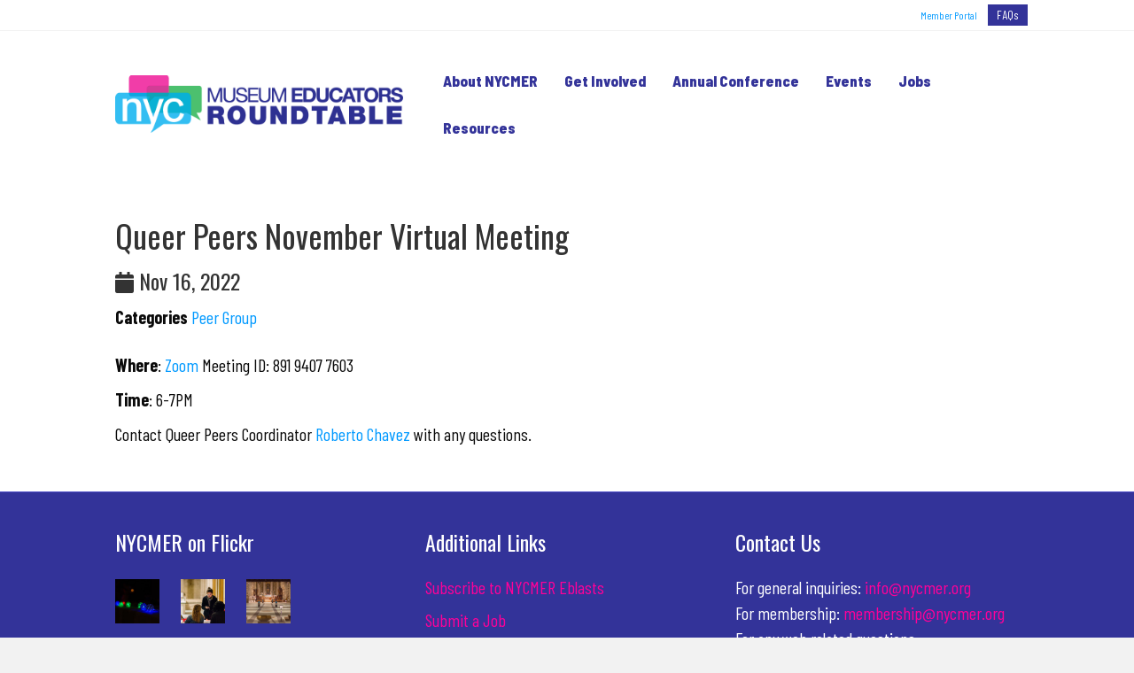

--- FILE ---
content_type: text/html; charset=UTF-8
request_url: https://nycmer.org/inspire_events/queer-peers-november-virtual-meeting/
body_size: 12111
content:
<!-- This page is cached by the Hummingbird Performance plugin v3.7.4 - https://wordpress.org/plugins/hummingbird-performance/. --><!DOCTYPE html>
<html lang="en-US">
<head>
<meta charset="UTF-8" />
<meta name='viewport' content='width=device-width, initial-scale=1.0' />
<meta http-equiv='X-UA-Compatible' content='IE=edge' />
<script>
var gform;gform||(document.addEventListener("gform_main_scripts_loaded",function(){gform.scriptsLoaded=!0}),window.addEventListener("DOMContentLoaded",function(){gform.domLoaded=!0}),gform={domLoaded:!1,scriptsLoaded:!1,initializeOnLoaded:function(o){gform.domLoaded&&gform.scriptsLoaded?o():!gform.domLoaded&&gform.scriptsLoaded?window.addEventListener("DOMContentLoaded",o):document.addEventListener("gform_main_scripts_loaded",o)},hooks:{action:{},filter:{}},addAction:function(o,n,r,t){gform.addHook("action",o,n,r,t)},addFilter:function(o,n,r,t){gform.addHook("filter",o,n,r,t)},doAction:function(o){gform.doHook("action",o,arguments)},applyFilters:function(o){return gform.doHook("filter",o,arguments)},removeAction:function(o,n){gform.removeHook("action",o,n)},removeFilter:function(o,n,r){gform.removeHook("filter",o,n,r)},addHook:function(o,n,r,t,i){null==gform.hooks[o][n]&&(gform.hooks[o][n]=[]);var e=gform.hooks[o][n];null==i&&(i=n+"_"+e.length),gform.hooks[o][n].push({tag:i,callable:r,priority:t=null==t?10:t})},doHook:function(n,o,r){var t;if(r=Array.prototype.slice.call(r,1),null!=gform.hooks[n][o]&&((o=gform.hooks[n][o]).sort(function(o,n){return o.priority-n.priority}),o.forEach(function(o){"function"!=typeof(t=o.callable)&&(t=window[t]),"action"==n?t.apply(null,r):r[0]=t.apply(null,r)})),"filter"==n)return r[0]},removeHook:function(o,n,t,i){var r;null!=gform.hooks[o][n]&&(r=(r=gform.hooks[o][n]).filter(function(o,n,r){return!!(null!=i&&i!=o.tag||null!=t&&t!=o.priority)}),gform.hooks[o][n]=r)}});
</script>

<link rel="profile" href="https://gmpg.org/xfn/11" />
<meta name='robots' content='index, follow, max-image-preview:large, max-snippet:-1, max-video-preview:-1' />

	<!-- This site is optimized with the Yoast SEO plugin v20.11 - https://yoast.com/wordpress/plugins/seo/ -->
	<title>Queer Peers November Virtual Meeting - New York City Museum Educators Roundtable</title>
	<link rel="canonical" href="https://nycmer.org/inspire_events/queer-peers-november-virtual-meeting/" />
	<meta property="og:locale" content="en_US" />
	<meta property="og:type" content="article" />
	<meta property="og:title" content="Queer Peers November Virtual Meeting - New York City Museum Educators Roundtable" />
	<meta property="og:description" content="Where: Zoom Meeting ID: 891 9407 7603 Time: 6-7PM Contact Queer Peers Coordinator Roberto Chavez with any questions." />
	<meta property="og:url" content="https://nycmer.org/inspire_events/queer-peers-november-virtual-meeting/" />
	<meta property="og:site_name" content="New York City Museum Educators Roundtable" />
	<meta property="article:modified_time" content="2022-11-11T21:29:52+00:00" />
	<meta name="twitter:card" content="summary_large_image" />
	<meta name="twitter:label1" content="Est. reading time" />
	<meta name="twitter:data1" content="1 minute" />
	<script type="application/ld+json" class="yoast-schema-graph">{"@context":"https://schema.org","@graph":[{"@type":"WebPage","@id":"https://nycmer.org/inspire_events/queer-peers-november-virtual-meeting/","url":"https://nycmer.org/inspire_events/queer-peers-november-virtual-meeting/","name":"Queer Peers November Virtual Meeting - New York City Museum Educators Roundtable","isPartOf":{"@id":"https://nycmer.org/#website"},"datePublished":"2022-11-11T21:29:26+00:00","dateModified":"2022-11-11T21:29:52+00:00","breadcrumb":{"@id":"https://nycmer.org/inspire_events/queer-peers-november-virtual-meeting/#breadcrumb"},"inLanguage":"en-US","potentialAction":[{"@type":"ReadAction","target":["https://nycmer.org/inspire_events/queer-peers-november-virtual-meeting/"]}]},{"@type":"BreadcrumbList","@id":"https://nycmer.org/inspire_events/queer-peers-november-virtual-meeting/#breadcrumb","itemListElement":[{"@type":"ListItem","position":1,"name":"Home","item":"https://nycmer.org/"},{"@type":"ListItem","position":2,"name":"Events","item":"https://nycmer.org/inspire_events/"},{"@type":"ListItem","position":3,"name":"Queer Peers November Virtual Meeting"}]},{"@type":"WebSite","@id":"https://nycmer.org/#website","url":"https://nycmer.org/","name":"New York City Museum Educators Roundtable","description":"Just another WordPress site","potentialAction":[{"@type":"SearchAction","target":{"@type":"EntryPoint","urlTemplate":"https://nycmer.org/?s={search_term_string}"},"query-input":"required name=search_term_string"}],"inLanguage":"en-US"}]}</script>
	<!-- / Yoast SEO plugin. -->


<link rel='dns-prefetch' href='//fonts.googleapis.com' />
<link href='https://fonts.gstatic.com' crossorigin rel='preconnect' />
<link rel="alternate" type="application/rss+xml" title="New York City Museum Educators Roundtable &raquo; Feed" href="https://nycmer.org/feed/" />
<link rel="alternate" type="application/rss+xml" title="New York City Museum Educators Roundtable &raquo; Comments Feed" href="https://nycmer.org/comments/feed/" />
<script>
window._wpemojiSettings = {"baseUrl":"https:\/\/s.w.org\/images\/core\/emoji\/15.0.3\/72x72\/","ext":".png","svgUrl":"https:\/\/s.w.org\/images\/core\/emoji\/15.0.3\/svg\/","svgExt":".svg","source":{"concatemoji":"https:\/\/nycmer.org\/wp-includes\/js\/wp-emoji-release.min.js?ver=6.5.7"}};
/*! This file is auto-generated */
!function(i,n){var o,s,e;function c(e){try{var t={supportTests:e,timestamp:(new Date).valueOf()};sessionStorage.setItem(o,JSON.stringify(t))}catch(e){}}function p(e,t,n){e.clearRect(0,0,e.canvas.width,e.canvas.height),e.fillText(t,0,0);var t=new Uint32Array(e.getImageData(0,0,e.canvas.width,e.canvas.height).data),r=(e.clearRect(0,0,e.canvas.width,e.canvas.height),e.fillText(n,0,0),new Uint32Array(e.getImageData(0,0,e.canvas.width,e.canvas.height).data));return t.every(function(e,t){return e===r[t]})}function u(e,t,n){switch(t){case"flag":return n(e,"\ud83c\udff3\ufe0f\u200d\u26a7\ufe0f","\ud83c\udff3\ufe0f\u200b\u26a7\ufe0f")?!1:!n(e,"\ud83c\uddfa\ud83c\uddf3","\ud83c\uddfa\u200b\ud83c\uddf3")&&!n(e,"\ud83c\udff4\udb40\udc67\udb40\udc62\udb40\udc65\udb40\udc6e\udb40\udc67\udb40\udc7f","\ud83c\udff4\u200b\udb40\udc67\u200b\udb40\udc62\u200b\udb40\udc65\u200b\udb40\udc6e\u200b\udb40\udc67\u200b\udb40\udc7f");case"emoji":return!n(e,"\ud83d\udc26\u200d\u2b1b","\ud83d\udc26\u200b\u2b1b")}return!1}function f(e,t,n){var r="undefined"!=typeof WorkerGlobalScope&&self instanceof WorkerGlobalScope?new OffscreenCanvas(300,150):i.createElement("canvas"),a=r.getContext("2d",{willReadFrequently:!0}),o=(a.textBaseline="top",a.font="600 32px Arial",{});return e.forEach(function(e){o[e]=t(a,e,n)}),o}function t(e){var t=i.createElement("script");t.src=e,t.defer=!0,i.head.appendChild(t)}"undefined"!=typeof Promise&&(o="wpEmojiSettingsSupports",s=["flag","emoji"],n.supports={everything:!0,everythingExceptFlag:!0},e=new Promise(function(e){i.addEventListener("DOMContentLoaded",e,{once:!0})}),new Promise(function(t){var n=function(){try{var e=JSON.parse(sessionStorage.getItem(o));if("object"==typeof e&&"number"==typeof e.timestamp&&(new Date).valueOf()<e.timestamp+604800&&"object"==typeof e.supportTests)return e.supportTests}catch(e){}return null}();if(!n){if("undefined"!=typeof Worker&&"undefined"!=typeof OffscreenCanvas&&"undefined"!=typeof URL&&URL.createObjectURL&&"undefined"!=typeof Blob)try{var e="postMessage("+f.toString()+"("+[JSON.stringify(s),u.toString(),p.toString()].join(",")+"));",r=new Blob([e],{type:"text/javascript"}),a=new Worker(URL.createObjectURL(r),{name:"wpTestEmojiSupports"});return void(a.onmessage=function(e){c(n=e.data),a.terminate(),t(n)})}catch(e){}c(n=f(s,u,p))}t(n)}).then(function(e){for(var t in e)n.supports[t]=e[t],n.supports.everything=n.supports.everything&&n.supports[t],"flag"!==t&&(n.supports.everythingExceptFlag=n.supports.everythingExceptFlag&&n.supports[t]);n.supports.everythingExceptFlag=n.supports.everythingExceptFlag&&!n.supports.flag,n.DOMReady=!1,n.readyCallback=function(){n.DOMReady=!0}}).then(function(){return e}).then(function(){var e;n.supports.everything||(n.readyCallback(),(e=n.source||{}).concatemoji?t(e.concatemoji):e.wpemoji&&e.twemoji&&(t(e.twemoji),t(e.wpemoji)))}))}((window,document),window._wpemojiSettings);
</script>
<style id='wp-emoji-styles-inline-css'>

	img.wp-smiley, img.emoji {
		display: inline !important;
		border: none !important;
		box-shadow: none !important;
		height: 1em !important;
		width: 1em !important;
		margin: 0 0.07em !important;
		vertical-align: -0.1em !important;
		background: none !important;
		padding: 0 !important;
	}
</style>
<link rel='stylesheet' id='wp-block-library-css' href='https://nycmer.org/wp-includes/css/dist/block-library/style.min.css?ver=6.5.7' media='all' />
<style id='wp-block-library-theme-inline-css'>
.wp-block-audio figcaption{color:#555;font-size:13px;text-align:center}.is-dark-theme .wp-block-audio figcaption{color:#ffffffa6}.wp-block-audio{margin:0 0 1em}.wp-block-code{border:1px solid #ccc;border-radius:4px;font-family:Menlo,Consolas,monaco,monospace;padding:.8em 1em}.wp-block-embed figcaption{color:#555;font-size:13px;text-align:center}.is-dark-theme .wp-block-embed figcaption{color:#ffffffa6}.wp-block-embed{margin:0 0 1em}.blocks-gallery-caption{color:#555;font-size:13px;text-align:center}.is-dark-theme .blocks-gallery-caption{color:#ffffffa6}.wp-block-image figcaption{color:#555;font-size:13px;text-align:center}.is-dark-theme .wp-block-image figcaption{color:#ffffffa6}.wp-block-image{margin:0 0 1em}.wp-block-pullquote{border-bottom:4px solid;border-top:4px solid;color:currentColor;margin-bottom:1.75em}.wp-block-pullquote cite,.wp-block-pullquote footer,.wp-block-pullquote__citation{color:currentColor;font-size:.8125em;font-style:normal;text-transform:uppercase}.wp-block-quote{border-left:.25em solid;margin:0 0 1.75em;padding-left:1em}.wp-block-quote cite,.wp-block-quote footer{color:currentColor;font-size:.8125em;font-style:normal;position:relative}.wp-block-quote.has-text-align-right{border-left:none;border-right:.25em solid;padding-left:0;padding-right:1em}.wp-block-quote.has-text-align-center{border:none;padding-left:0}.wp-block-quote.is-large,.wp-block-quote.is-style-large,.wp-block-quote.is-style-plain{border:none}.wp-block-search .wp-block-search__label{font-weight:700}.wp-block-search__button{border:1px solid #ccc;padding:.375em .625em}:where(.wp-block-group.has-background){padding:1.25em 2.375em}.wp-block-separator.has-css-opacity{opacity:.4}.wp-block-separator{border:none;border-bottom:2px solid;margin-left:auto;margin-right:auto}.wp-block-separator.has-alpha-channel-opacity{opacity:1}.wp-block-separator:not(.is-style-wide):not(.is-style-dots){width:100px}.wp-block-separator.has-background:not(.is-style-dots){border-bottom:none;height:1px}.wp-block-separator.has-background:not(.is-style-wide):not(.is-style-dots){height:2px}.wp-block-table{margin:0 0 1em}.wp-block-table td,.wp-block-table th{word-break:normal}.wp-block-table figcaption{color:#555;font-size:13px;text-align:center}.is-dark-theme .wp-block-table figcaption{color:#ffffffa6}.wp-block-video figcaption{color:#555;font-size:13px;text-align:center}.is-dark-theme .wp-block-video figcaption{color:#ffffffa6}.wp-block-video{margin:0 0 1em}.wp-block-template-part.has-background{margin-bottom:0;margin-top:0;padding:1.25em 2.375em}
</style>
<style id='classic-theme-styles-inline-css'>
/*! This file is auto-generated */
.wp-block-button__link{color:#fff;background-color:#32373c;border-radius:9999px;box-shadow:none;text-decoration:none;padding:calc(.667em + 2px) calc(1.333em + 2px);font-size:1.125em}.wp-block-file__button{background:#32373c;color:#fff;text-decoration:none}
</style>
<style id='global-styles-inline-css'>
body{--wp--preset--color--black: #000000;--wp--preset--color--cyan-bluish-gray: #abb8c3;--wp--preset--color--white: #ffffff;--wp--preset--color--pale-pink: #f78da7;--wp--preset--color--vivid-red: #cf2e2e;--wp--preset--color--luminous-vivid-orange: #ff6900;--wp--preset--color--luminous-vivid-amber: #fcb900;--wp--preset--color--light-green-cyan: #7bdcb5;--wp--preset--color--vivid-green-cyan: #00d084;--wp--preset--color--pale-cyan-blue: #8ed1fc;--wp--preset--color--vivid-cyan-blue: #0693e3;--wp--preset--color--vivid-purple: #9b51e0;--wp--preset--color--fl-heading-text: #333333;--wp--preset--color--fl-body-bg: #f2f2f2;--wp--preset--color--fl-body-text: #0a0a0a;--wp--preset--color--fl-accent: #0099ff;--wp--preset--color--fl-accent-hover: #f3008d;--wp--preset--color--fl-topbar-bg: #ffffff;--wp--preset--color--fl-topbar-text: #000000;--wp--preset--color--fl-topbar-link: #0099ff;--wp--preset--color--fl-topbar-hover: #0099ff;--wp--preset--color--fl-header-bg: #ffffff;--wp--preset--color--fl-header-text: #000000;--wp--preset--color--fl-header-link: #333399;--wp--preset--color--fl-header-hover: #f3008d;--wp--preset--color--fl-nav-bg: #ffffff;--wp--preset--color--fl-nav-link: #333399;--wp--preset--color--fl-nav-hover: #428bca;--wp--preset--color--fl-content-bg: #ffffff;--wp--preset--color--fl-footer-widgets-bg: #333399;--wp--preset--color--fl-footer-widgets-text: #ffffff;--wp--preset--color--fl-footer-widgets-link: #ff0099;--wp--preset--color--fl-footer-widgets-hover: #0099ff;--wp--preset--color--fl-footer-bg: #333399;--wp--preset--color--fl-footer-text: #000000;--wp--preset--color--fl-footer-link: #f3008d;--wp--preset--color--fl-footer-hover: #ffffff;--wp--preset--gradient--vivid-cyan-blue-to-vivid-purple: linear-gradient(135deg,rgba(6,147,227,1) 0%,rgb(155,81,224) 100%);--wp--preset--gradient--light-green-cyan-to-vivid-green-cyan: linear-gradient(135deg,rgb(122,220,180) 0%,rgb(0,208,130) 100%);--wp--preset--gradient--luminous-vivid-amber-to-luminous-vivid-orange: linear-gradient(135deg,rgba(252,185,0,1) 0%,rgba(255,105,0,1) 100%);--wp--preset--gradient--luminous-vivid-orange-to-vivid-red: linear-gradient(135deg,rgba(255,105,0,1) 0%,rgb(207,46,46) 100%);--wp--preset--gradient--very-light-gray-to-cyan-bluish-gray: linear-gradient(135deg,rgb(238,238,238) 0%,rgb(169,184,195) 100%);--wp--preset--gradient--cool-to-warm-spectrum: linear-gradient(135deg,rgb(74,234,220) 0%,rgb(151,120,209) 20%,rgb(207,42,186) 40%,rgb(238,44,130) 60%,rgb(251,105,98) 80%,rgb(254,248,76) 100%);--wp--preset--gradient--blush-light-purple: linear-gradient(135deg,rgb(255,206,236) 0%,rgb(152,150,240) 100%);--wp--preset--gradient--blush-bordeaux: linear-gradient(135deg,rgb(254,205,165) 0%,rgb(254,45,45) 50%,rgb(107,0,62) 100%);--wp--preset--gradient--luminous-dusk: linear-gradient(135deg,rgb(255,203,112) 0%,rgb(199,81,192) 50%,rgb(65,88,208) 100%);--wp--preset--gradient--pale-ocean: linear-gradient(135deg,rgb(255,245,203) 0%,rgb(182,227,212) 50%,rgb(51,167,181) 100%);--wp--preset--gradient--electric-grass: linear-gradient(135deg,rgb(202,248,128) 0%,rgb(113,206,126) 100%);--wp--preset--gradient--midnight: linear-gradient(135deg,rgb(2,3,129) 0%,rgb(40,116,252) 100%);--wp--preset--font-size--small: 13px;--wp--preset--font-size--medium: 20px;--wp--preset--font-size--large: 36px;--wp--preset--font-size--x-large: 42px;--wp--preset--spacing--20: 0.44rem;--wp--preset--spacing--30: 0.67rem;--wp--preset--spacing--40: 1rem;--wp--preset--spacing--50: 1.5rem;--wp--preset--spacing--60: 2.25rem;--wp--preset--spacing--70: 3.38rem;--wp--preset--spacing--80: 5.06rem;--wp--preset--shadow--natural: 6px 6px 9px rgba(0, 0, 0, 0.2);--wp--preset--shadow--deep: 12px 12px 50px rgba(0, 0, 0, 0.4);--wp--preset--shadow--sharp: 6px 6px 0px rgba(0, 0, 0, 0.2);--wp--preset--shadow--outlined: 6px 6px 0px -3px rgba(255, 255, 255, 1), 6px 6px rgba(0, 0, 0, 1);--wp--preset--shadow--crisp: 6px 6px 0px rgba(0, 0, 0, 1);}:where(.is-layout-flex){gap: 0.5em;}:where(.is-layout-grid){gap: 0.5em;}body .is-layout-flex{display: flex;}body .is-layout-flex{flex-wrap: wrap;align-items: center;}body .is-layout-flex > *{margin: 0;}body .is-layout-grid{display: grid;}body .is-layout-grid > *{margin: 0;}:where(.wp-block-columns.is-layout-flex){gap: 2em;}:where(.wp-block-columns.is-layout-grid){gap: 2em;}:where(.wp-block-post-template.is-layout-flex){gap: 1.25em;}:where(.wp-block-post-template.is-layout-grid){gap: 1.25em;}.has-black-color{color: var(--wp--preset--color--black) !important;}.has-cyan-bluish-gray-color{color: var(--wp--preset--color--cyan-bluish-gray) !important;}.has-white-color{color: var(--wp--preset--color--white) !important;}.has-pale-pink-color{color: var(--wp--preset--color--pale-pink) !important;}.has-vivid-red-color{color: var(--wp--preset--color--vivid-red) !important;}.has-luminous-vivid-orange-color{color: var(--wp--preset--color--luminous-vivid-orange) !important;}.has-luminous-vivid-amber-color{color: var(--wp--preset--color--luminous-vivid-amber) !important;}.has-light-green-cyan-color{color: var(--wp--preset--color--light-green-cyan) !important;}.has-vivid-green-cyan-color{color: var(--wp--preset--color--vivid-green-cyan) !important;}.has-pale-cyan-blue-color{color: var(--wp--preset--color--pale-cyan-blue) !important;}.has-vivid-cyan-blue-color{color: var(--wp--preset--color--vivid-cyan-blue) !important;}.has-vivid-purple-color{color: var(--wp--preset--color--vivid-purple) !important;}.has-black-background-color{background-color: var(--wp--preset--color--black) !important;}.has-cyan-bluish-gray-background-color{background-color: var(--wp--preset--color--cyan-bluish-gray) !important;}.has-white-background-color{background-color: var(--wp--preset--color--white) !important;}.has-pale-pink-background-color{background-color: var(--wp--preset--color--pale-pink) !important;}.has-vivid-red-background-color{background-color: var(--wp--preset--color--vivid-red) !important;}.has-luminous-vivid-orange-background-color{background-color: var(--wp--preset--color--luminous-vivid-orange) !important;}.has-luminous-vivid-amber-background-color{background-color: var(--wp--preset--color--luminous-vivid-amber) !important;}.has-light-green-cyan-background-color{background-color: var(--wp--preset--color--light-green-cyan) !important;}.has-vivid-green-cyan-background-color{background-color: var(--wp--preset--color--vivid-green-cyan) !important;}.has-pale-cyan-blue-background-color{background-color: var(--wp--preset--color--pale-cyan-blue) !important;}.has-vivid-cyan-blue-background-color{background-color: var(--wp--preset--color--vivid-cyan-blue) !important;}.has-vivid-purple-background-color{background-color: var(--wp--preset--color--vivid-purple) !important;}.has-black-border-color{border-color: var(--wp--preset--color--black) !important;}.has-cyan-bluish-gray-border-color{border-color: var(--wp--preset--color--cyan-bluish-gray) !important;}.has-white-border-color{border-color: var(--wp--preset--color--white) !important;}.has-pale-pink-border-color{border-color: var(--wp--preset--color--pale-pink) !important;}.has-vivid-red-border-color{border-color: var(--wp--preset--color--vivid-red) !important;}.has-luminous-vivid-orange-border-color{border-color: var(--wp--preset--color--luminous-vivid-orange) !important;}.has-luminous-vivid-amber-border-color{border-color: var(--wp--preset--color--luminous-vivid-amber) !important;}.has-light-green-cyan-border-color{border-color: var(--wp--preset--color--light-green-cyan) !important;}.has-vivid-green-cyan-border-color{border-color: var(--wp--preset--color--vivid-green-cyan) !important;}.has-pale-cyan-blue-border-color{border-color: var(--wp--preset--color--pale-cyan-blue) !important;}.has-vivid-cyan-blue-border-color{border-color: var(--wp--preset--color--vivid-cyan-blue) !important;}.has-vivid-purple-border-color{border-color: var(--wp--preset--color--vivid-purple) !important;}.has-vivid-cyan-blue-to-vivid-purple-gradient-background{background: var(--wp--preset--gradient--vivid-cyan-blue-to-vivid-purple) !important;}.has-light-green-cyan-to-vivid-green-cyan-gradient-background{background: var(--wp--preset--gradient--light-green-cyan-to-vivid-green-cyan) !important;}.has-luminous-vivid-amber-to-luminous-vivid-orange-gradient-background{background: var(--wp--preset--gradient--luminous-vivid-amber-to-luminous-vivid-orange) !important;}.has-luminous-vivid-orange-to-vivid-red-gradient-background{background: var(--wp--preset--gradient--luminous-vivid-orange-to-vivid-red) !important;}.has-very-light-gray-to-cyan-bluish-gray-gradient-background{background: var(--wp--preset--gradient--very-light-gray-to-cyan-bluish-gray) !important;}.has-cool-to-warm-spectrum-gradient-background{background: var(--wp--preset--gradient--cool-to-warm-spectrum) !important;}.has-blush-light-purple-gradient-background{background: var(--wp--preset--gradient--blush-light-purple) !important;}.has-blush-bordeaux-gradient-background{background: var(--wp--preset--gradient--blush-bordeaux) !important;}.has-luminous-dusk-gradient-background{background: var(--wp--preset--gradient--luminous-dusk) !important;}.has-pale-ocean-gradient-background{background: var(--wp--preset--gradient--pale-ocean) !important;}.has-electric-grass-gradient-background{background: var(--wp--preset--gradient--electric-grass) !important;}.has-midnight-gradient-background{background: var(--wp--preset--gradient--midnight) !important;}.has-small-font-size{font-size: var(--wp--preset--font-size--small) !important;}.has-medium-font-size{font-size: var(--wp--preset--font-size--medium) !important;}.has-large-font-size{font-size: var(--wp--preset--font-size--large) !important;}.has-x-large-font-size{font-size: var(--wp--preset--font-size--x-large) !important;}
.wp-block-navigation a:where(:not(.wp-element-button)){color: inherit;}
:where(.wp-block-post-template.is-layout-flex){gap: 1.25em;}:where(.wp-block-post-template.is-layout-grid){gap: 1.25em;}
:where(.wp-block-columns.is-layout-flex){gap: 2em;}:where(.wp-block-columns.is-layout-grid){gap: 2em;}
.wp-block-pullquote{font-size: 1.5em;line-height: 1.6;}
</style>
<link rel='stylesheet' id='inspire-events-css' href='https://nycmer.org/wp-content/plugins/neon-inspire/inc/events/includes/css/main.css?ver=1.4.95' media='all' />
<link rel='stylesheet' id='inspire-events-tippy-light-border-css' href='https://nycmer.org/wp-content/plugins/neon-inspire/inc/events/includes/css/tippy/light-border.css?ver=1.4.95' media='all' />
<link rel='stylesheet' id='jquery-magnificpopup-css' href='https://nycmer.org/wp-content/plugins/bb-plugin/css/jquery.magnificpopup.min.css?ver=2.7.1' media='all' />
<link rel='stylesheet' id='base-css' href='https://nycmer.org/wp-content/themes/bb-theme/css/base.min.css?ver=1.7.15.3' media='all' />
<link rel='stylesheet' id='fl-automator-skin-css' href='https://nycmer.org/wp-content/uploads/bb-theme/skin-68d86d692e570.css?ver=1.7.15.3' media='all' />
<link rel='stylesheet' id='fl-builder-google-fonts-82858cc59c0d77560d3bac4c838a0c2a-css' href='//fonts.googleapis.com/css?family=Barlow+Condensed%3A300%2C400%2C700%7COswald%3A400%7CBarlow+Semi+Condensed%3A800%2C400&#038;ver=6.5.7' media='all' />
<script src="https://nycmer.org/wp-includes/js/jquery/jquery.min.js?ver=3.7.1" id="jquery-core-js"></script>
<script src="https://nycmer.org/wp-includes/js/jquery/jquery-migrate.min.js?ver=3.4.1" id="jquery-migrate-js"></script>
<script src="https://nycmer.org/wp-includes/js/jquery/ui/core.min.js?ver=1.13.2" id="jquery-ui-core-js"></script>
<script src="https://nycmer.org/wp-includes/js/jquery/ui/menu.min.js?ver=1.13.2" id="jquery-ui-menu-js"></script>
<script src="https://nycmer.org/wp-includes/js/jquery/ui/selectmenu.min.js?ver=1.13.2" id="jquery-ui-selectmenu-js"></script>
<script src="https://nycmer.org/wp-includes/js/jquery/ui/tooltip.min.js?ver=1.13.2" id="jquery-ui-tooltip-js"></script>
<script src="https://nycmer.org/wp-includes/js/dist/vendor/moment.min.js?ver=2.29.4" id="moment-js"></script>
<script id="moment-js-after">
moment.updateLocale( 'en_US', {"months":["January","February","March","April","May","June","July","August","September","October","November","December"],"monthsShort":["Jan","Feb","Mar","Apr","May","Jun","Jul","Aug","Sep","Oct","Nov","Dec"],"weekdays":["Sunday","Monday","Tuesday","Wednesday","Thursday","Friday","Saturday"],"weekdaysShort":["Sun","Mon","Tue","Wed","Thu","Fri","Sat"],"week":{"dow":1},"longDateFormat":{"LT":"g:i a","LTS":null,"L":null,"LL":"F j, Y","LLL":"F j, Y g:i a","LLLL":null}} );
</script>
<script id="inspire-events-js-extra">
var NIE = {"ajaxurl":"https:\/\/nycmer.org\/wp-admin\/admin-ajax.php?action=NIE_FullCalendar","firstDay":"1","nie_theme":"jquery-ui","nie_limit":"3","nie_limit_txt":"more ...","timeFormat":"h(:mm)A","defaultView":"month","weekends":"true","header":{"left":"prev,next today","center":"title","right":"month,basicWeek,basicDay"},"nie_qtips":"1","tippy_theme":"light-border","tippy_placement":"auto","tippy_loading":"Loading..."};
</script>
<script src="https://nycmer.org/wp-content/plugins/neon-inspire/inc/events/includes/js/main.js?ver=1.4.95" id="inspire-events-js"></script>
<script src="https://nycmer.org/wp-includes/js/imagesloaded.min.js?ver=6.5.7" id="imagesloaded-js"></script>
<link rel="https://api.w.org/" href="https://nycmer.org/wp-json/" /><link rel="alternate" type="application/json" href="https://nycmer.org/wp-json/wp/v2/inspire_events/4472" /><link rel="EditURI" type="application/rsd+xml" title="RSD" href="https://nycmer.org/xmlrpc.php?rsd" />
<meta name="generator" content="WordPress 6.5.7" />
<link rel='shortlink' href='https://nycmer.org/?p=4472' />
<link rel="alternate" type="application/json+oembed" href="https://nycmer.org/wp-json/oembed/1.0/embed?url=https%3A%2F%2Fnycmer.org%2Finspire_events%2Fqueer-peers-november-virtual-meeting%2F" />
<link rel="alternate" type="text/xml+oembed" href="https://nycmer.org/wp-json/oembed/1.0/embed?url=https%3A%2F%2Fnycmer.org%2Finspire_events%2Fqueer-peers-november-virtual-meeting%2F&#038;format=xml" />
<style>.recentcomments a{display:inline !important;padding:0 !important;margin:0 !important;}</style><link rel="icon" href="https://nycmer.org/wp-content/uploads/2019/04/cropped-NYCMER-logo_online_white_square-150x150.png" sizes="32x32" />
<link rel="icon" href="https://nycmer.org/wp-content/uploads/2019/04/cropped-NYCMER-logo_online_white_square-300x300.png" sizes="192x192" />
<link rel="apple-touch-icon" href="https://nycmer.org/wp-content/uploads/2019/04/cropped-NYCMER-logo_online_white_square-300x300.png" />
<meta name="msapplication-TileImage" content="https://nycmer.org/wp-content/uploads/2019/04/cropped-NYCMER-logo_online_white_square-300x300.png" />
		<style id="wp-custom-css">
			/*Member Page */


.account-management h2 {
  visibility: hidden;
	
}

.account-management h2:after{
	content:'Member Portal'; 
  visibility: visible;
  display: block;
  text-shadow: 0px 0px 10px #272838;
 position: relative;
	padding-top:200px;
	padding-bottom: 20px;
	color: white;
	border-bottom: solid #0099FF 2px;
	font-size: 50px;
  text-align: center;
  text-transform: uppercase;
	z-index: 1 !important;
}

.account-management  {
		background-image: url(https://nycmer.org/wp-content/uploads/2019/04/2018-nycmer-conference-35_42452167621_o.jpg);
	 background-repeat: no-repeat;
  background-size: cover;
    background-position: center;
	
}

.account-management .fl-row-fixed-width:after {
		position: absolute;
		content: "";
		top:0;
		right:0;
		height: 100%;
    width: 100%;
	  background-image: linear-gradient(180deg, rgba(0,0,0,0) 0%,  rgba(39,40,56,0.89) 100%);
	z-index: 10;
	}

.account-management p {
	position: relative;
	z-index: 100;
}

.account-management .fl-row-content-wrap{
	z-index: 100 !important;
	color: white;
}

.account-management .menu{
	text-align: center;
	z-index: 15 !important;
	display: flex;
	justify-content: center;
	padding-bottom:200px;
	position: relative;
	padding-left: 0;
}

.account-management .menu li{
	list-style: none !important;
	padding: 10px 10px;
	display: block;
	margin:5px;
	line-height: 1em;
	background-color: #0099FF;
	border-radius: 0px;
	transition: all .25s;
}


.account-management .menu li:hover{
	background-color: #FF0099;
	padding: 10px 10px;
}

.account-management .menu li a{
	color: #fff !important;
	text-decoration: none;
}


@media(max-width: 768px) {
	
	.account-management h2:after {
  padding-top: 0;
		padding-bottom: 20px;
}
	
.account-management {
		min-height:400px;
		background-image: url(https://nycmer.org/wp-content/uploads/2019/10/pad.jpg);
		
	}
	
	.account-management .fl-row-content-wrap:after {
		position: absolute;
		content: "";
		top:0;
		bottom:0;
		left:0;
		right:0;
		height: 100%;
    width: 100%;
	  background-image: linear-gradient(180deg, rgba(0,0,0,0) 0%,  rgba(39,40,56,0.89) 100%);
	}
	
.account-management h2{
	display: block;
		color: white;
		margin-bottom: 50px;
position: relative;
	z-index:1;
}
	
	.account-management .menu{
		display: block;
		position: relative;
		top:0;
		padding: 0;
		z-index: 1 !important;
	
		
	}
	
	.account-management .menu li{
		margin-bottom: 20px;
		width: 90px;
		
	}
	
}


@media(max-width: 398px) {
	
	.account-management .fl-row-content-wrap{
		min-height:550px;
		background-image: url(https://nycmer.org/wp-content/uploads/2019/10/mobile.jpg);
		
	}
	
	.account-management .fl-row-content-wrap:after {
		position: absolute;
		content: "";
		top:0;
		bottom:0;
		left:0;
		right:0;
		height: 100%;
    width: 100%;
	  background-image: linear-gradient(180deg, rgba(0,0,0,0) 0%, rgba(39,40,56,0.89) 100%);
	}
	
	.account-management h2{
	display: block;
		color: white;
		margin-bottom: 50px;
		position: relative;
		z-index:1;

}
	
	.account-management .menu{
		display: block ;
		position: relative;
		top:0;
		padding: 0;
		z-index: 1 !important;
	}
	
	.account-management .menu li{
		margin-bottom: 20px;
	}
	
}
	
	

/*Header*/

.fl-page-header-primary .fl-logo-img {
    max-height: 125px !important;
}

.fl-page-nav-right .fl-page-header-wrap {
	
    border-bottom: 0;
	}

.fl-page-bar {
	border-bottom: 0;
}

.member-btn a  {
	color: white !important;
	background-color: #0099FF;
	font-size: 14px;
}

.member-btn a:hover, .fl-page-bar .navbar-nav .menu-item-81 >a:focus {
	color: white !important;
	background-color: #FF0099 !important;
}

.member-btn .sub-menu a {
	background-color: transparent !important;
	color: #2E3192 !important;
}


.member-btn .sub-menu a:hover {

	color: #FF0099 !important;
}

.member-btn .sub-menu .logged-out{
	display: none;
}

.logged-in .member-btn .sub-menu .logged-out{
	display: block;
}


.faq-btn a  {
	color: white !important;
	background-color: #333399 ;
	font-size: 14px;
}

.faq-btn a:hover, .fl-page-bar .navbar-nav .menu-item-82 >a:focus     {
	color: white !important;
	background-color: #FF0099 !important;
	
}

@media (min-width: 992px){
	.fl-page-bar-row {
		padding-right: 0px;
	}
}

/* Become a Member */

.institutional {
	z-index: 1;
}


@media (min-width:992px) {
	.individual > .fl-col-content:hover , .student > .fl-col-content:hover {
    z-index: 5;
    box-shadow: 0px 0px 50px 0px rgba(51,51,153,0.6);
	transition: .65s;
}

.institutional > .fl-col-content:hover {
	box-shadow: 0px 0px 50px 0px rgba(51,51,153,0.65);
	transition: .65s;
}
}

.job-date {
	visibility: hidden;
}

/*Membership*/
.nmd-list-content {
	border-bottom: 5px solid #0099FF !important
}

.nmd-fields p:nth-child(1){
	font-size: 22px;
	font-weight: 700 ;
	color: #0099FF;
}

.nmd-list-item {
    padding: 10px !important;    
}

/* Events */

.nycmer-events .inspire-events-widget-date a, .other-events .inspire-events-widget-date a{
	color: #272838;
}

.nie-submit-form .form-group:nth-child(9){
	display:none;
}

.nycmer-events .inspire-events-widget-meta p:nth-child(2) {
	color: black !important
}

/* Jobs */

.jobpost-form .row .row .col-md-3{
	display: none;
}

/* Resources */

.resource a {
	border-bottom: solid 1px #000;
}

/* Member Spotlight */

.mem-spotlight .fl-post-grid-image img {
    height: 300px !important;
    width: 100% !important;
    object-fit: cover;
}
		</style>
		<script id="fl-theme-custom-js">jQuery( function($){
	var win = $( window ), 
		hashLink = window.location.hash, 
		offset = 50;
      
    var bbScroll = function(){
      if ( 'undefined' != typeof FLBuilderLayoutConfig ) {    
         if ( 'undefined' === typeof FLBuilderLayout ) {
             return;
         }
         FLBuilderLayoutConfig.anchorLinkAnimations.offset = offset;
      }
    };
    
    if ( 'undefined' !== typeof FLBuilderLayoutConfig ){
      if ( FLBuilderLayout._isMobile() && win.width() < 992 ) {
        offset = 0;
      } else {
        offset += 25;
        FLBuilderLayoutConfig.anchorLinkAnimations.duration = 500;
        FLBuilderLayoutConfig.anchorLinkAnimations.easing = 'swing';
        FLBuilderLayoutConfig.anchorLinkAnimations.offset = offset;
      }
    }

    if ( $( 'body.admin-bar' ).length > 0 ) {
        offset += 32;
    }
    
    if ( 'undefined' !== typeof FLBuilderLayout && hashLink.length ) {
        FLBuilderLayout._scrollToElement( $(hashLink) );
    } else {
      bbScroll();
    }

    win.on( 'resize', bbScroll );
} );</script>
<link rel="stylesheet" href="https://nycmer.org/wp-content/themes/bb-inspire/style.css" /></head>
<body class="inspire_events-template-default single single-inspire_events postid-4472 fl-framework-base fl-preset-default fl-full-width fl-shrink fl-scroll-to-top has-blocks" itemscope="itemscope" itemtype="https://schema.org/WebPage">
<a aria-label="Skip to content" class="fl-screen-reader-text" href="#fl-main-content">Skip to content</a><div class="fl-page">
	<div class="fl-page-bar">
	<div class="fl-page-bar-container container">
		<div class="fl-page-bar-row row">
			<div class="col-sm-6 col-md-6 text-left clearfix"><div class="fl-page-bar-text fl-page-bar-text-1"></div></div>			<div class="col-sm-6 col-md-6 text-right clearfix">		<nav class="top-bar-nav" aria-label="Top Bar Menu" itemscope="itemscope" itemtype="https://schema.org/SiteNavigationElement" role="navigation">
			<ul id="menu-top-menu" class="fl-page-bar-nav nav navbar-nav menu"><li id="menu-item-1516" class="menu-item menu-item-type-custom menu-item-object-custom menu-item-has-children menu-item-1516 nav-item"><a href="#" class="nav-link">Member Portal</a>
<ul class="sub-menu">
	<li id="menu-item-414" class="neoncrm-login menu-item menu-item-type-custom menu-item-object-custom menu-item-414 nav-item"><a href="https://nycmer.z2systems.com/np/oauth/auth?response_type=code&#038;client_id=yKQ_1VMwwSZraQDBehfjKnOlz-Rp9dJA9wZ-5h086ZqfshakpdOI1iQyM7_Kg4f_&#038;redirect_uri=https%3A%2F%2Fnycmer.org%2Fmy-account" class="nav-link">Member Log In</a></li>
</ul>
</li>
<li id="menu-item-415" class="faq-btn menu-item menu-item-type-custom menu-item-object-custom menu-item-415 nav-item"><a href="https://nycmer.org/faqs" class="nav-link">FAQs</a></li>
</ul></nav></div>		</div>
	</div>
</div><!-- .fl-page-bar -->
<header class="fl-page-header fl-page-header-primary fl-page-nav-right fl-page-nav-toggle-button fl-page-nav-toggle-visible-mobile" itemscope="itemscope" itemtype="https://schema.org/WPHeader"  role="banner">
	<div class="fl-page-header-wrap">
		<div class="fl-page-header-container container">
			<div class="fl-page-header-row row">
				<div class="col-sm-12 col-md-4 fl-page-header-logo-col">
					<div class="fl-page-header-logo" itemscope="itemscope" itemtype="https://schema.org/Organization">
						<a href="https://nycmer.org/" itemprop="url"><img class="fl-logo-img" loading="false" data-no-lazy="1"   itemscope itemtype="https://schema.org/ImageObject" src="https://nycmer.org/wp-content/uploads/2019/10/NYCMER-logo_online_white.png" data-retina="" title="" width="808" data-width="808" height="162" data-height="162" alt="New York City Museum Educators Roundtable" /><meta itemprop="name" content="New York City Museum Educators Roundtable" /></a>
											</div>
				</div>
				<div class="col-sm-12 col-md-8 fl-page-nav-col">
					<div class="fl-page-nav-wrap">
						<nav class="fl-page-nav fl-nav navbar navbar-default navbar-expand-md" aria-label="Header Menu" itemscope="itemscope" itemtype="https://schema.org/SiteNavigationElement" role="navigation">
							<button type="button" class="navbar-toggle navbar-toggler" data-toggle="collapse" data-target=".fl-page-nav-collapse">
								<span>Menu</span>
							</button>
							<div class="fl-page-nav-collapse collapse navbar-collapse">
								<ul id="menu-main-navigation" class="nav navbar-nav navbar-right menu fl-theme-menu"><li id="menu-item-405" class="menu-item menu-item-type-custom menu-item-object-custom menu-item-has-children menu-item-405 nav-item"><a href="https://nycmer.org/about-nycmer/" class="nav-link">About NYCMER</a><div class="fl-submenu-icon-wrap"><span class="fl-submenu-toggle-icon"></span></div>
<ul class="sub-menu">
	<li id="menu-item-679" class="menu-item menu-item-type-post_type menu-item-object-page menu-item-679 nav-item"><a href="https://nycmer.org/nycmer-board/" class="nav-link">NYCMER Board</a></li>
	<li id="menu-item-2412" class="menu-item menu-item-type-post_type menu-item-object-page menu-item-2412 nav-item"><a href="https://nycmer.org/board-committees/" class="nav-link">Board Committees</a></li>
	<li id="menu-item-1996" class="menu-item menu-item-type-post_type menu-item-object-page menu-item-1996 nav-item"><a href="https://nycmer.org/member-access-bylaws/" class="nav-link">Bylaws</a></li>
</ul>
</li>
<li id="menu-item-406" class="menu-item menu-item-type-custom menu-item-object-custom menu-item-has-children menu-item-406 nav-item"><a href="https://nycmer.org/get-involved/" class="nav-link">Get Involved</a><div class="fl-submenu-icon-wrap"><span class="fl-submenu-toggle-icon"></span></div>
<ul class="sub-menu">
	<li id="menu-item-783" class="menu-item menu-item-type-post_type menu-item-object-page menu-item-783 nav-item"><a href="https://nycmer.org/become-a-member/" class="nav-link">Become a Member</a></li>
	<li id="menu-item-5499" class="menu-item menu-item-type-post_type menu-item-object-page menu-item-5499 nav-item"><a href="https://nycmer.org/nycmer-strategic-plan/" class="nav-link">NYCMER Strategic Plan</a></li>
	<li id="menu-item-771" class="menu-item menu-item-type-post_type menu-item-object-page menu-item-771 nav-item"><a href="https://nycmer.org/run-for-the-board/" class="nav-link">Run for the Board</a></li>
	<li id="menu-item-772" class="menu-item menu-item-type-post_type menu-item-object-page menu-item-772 nav-item"><a href="https://nycmer.org/join-the-conference-committee/" class="nav-link">Join the Conference Committee</a></li>
	<li id="menu-item-773" class="menu-item menu-item-type-post_type menu-item-object-page menu-item-773 nav-item"><a href="https://nycmer.org/peer-groups/" class="nav-link">Peer Groups</a></li>
	<li id="menu-item-774" class="menu-item menu-item-type-post_type menu-item-object-page menu-item-774 nav-item"><a href="https://nycmer.org/internship/" class="nav-link">Internship</a></li>
</ul>
</li>
<li id="menu-item-888" class="menu-item menu-item-type-post_type menu-item-object-page menu-item-888 nav-item"><a href="https://nycmer.org/conference/" class="nav-link">Annual Conference</a></li>
<li id="menu-item-408" class="menu-item menu-item-type-custom menu-item-object-custom menu-item-408 nav-item"><a href="https://nycmer.org/events/" class="nav-link">Events</a></li>
<li id="menu-item-409" class="menu-item menu-item-type-custom menu-item-object-custom menu-item-409 nav-item"><a href="https://nycmer.org/jobs/" class="nav-link">Jobs</a></li>
<li id="menu-item-2321" class="menu-item menu-item-type-custom menu-item-object-custom menu-item-2321 nav-item"><a href="https://nycmer.org/resources/" class="nav-link">Resources</a></li>
</ul>							</div>
						</nav>
					</div>
				</div>
			</div>
		</div>
	</div>
</header><!-- .fl-page-header -->
	<div id="fl-main-content" class="fl-page-content" itemprop="mainContentOfPage" role="main">

		

<div class="container">
	
	<div class="row">		
		<div class="col-sm-12">
			
		<div class="fl-content">
			
						
						
										
				<article class="fl-post inspire-events-post" id="fl-post-4472" itemscope itemtype="https://schema.org/BlogPosting">
					
					<header class="fl-post-header">
												
						<h1 class="fl-post-title" itemprop="headline">
							Queer Peers November Virtual Meeting													</h1>
													<p class="nie-dates"><h4><i class="fa fa-calendar"></i> Nov 16, 2022</h4></p><p class="nie-categories"><strong class="nie-categories-label">Categories</strong> <a href="https://nycmer.org/inspire_events_categories/peer-group/" rel="tag">Peer Group</a></p>					</header><!-- .fl-post-header -->

					
					
					<div class="fl-post-content clearfix" itemprop="text">
						
<p><strong>Where</strong>: <a href="https://us06web.zoom.us/j/89194077603" target="_blank" rel="noreferrer noopener">Zoom</a> Meeting ID: 891 9407 7603</p>



<p><strong>Time</strong>: 6-7PM</p>



<p>Contact Queer Peers Coordinator <a href="queerpeersnycmer@gmail.com" target="_blank" rel="noreferrer noopener">Roberto Chavez</a> with any questions.</p>
					</div><!-- .fl-post-content -->

					
				</article>

				
				<!-- .fl-post -->

					
			
						
		 	
		</div>
		
		</div>
	</div>
	
</div>


	</div><!-- .fl-page-content -->
		<footer class="fl-page-footer-wrap" itemscope="itemscope" itemtype="https://schema.org/WPFooter"  role="contentinfo">
		<div class="fl-page-footer-widgets">
	<div class="fl-page-footer-widgets-container container">
		<div class="fl-page-footer-widgets-row row">
		<div class="col-sm-4 col-md-4 fl-page-footer-widget-col fl-page-footer-widget-col-1"><aside id="text-2" class="fl-widget widget_text"><h4 class="fl-widget-title">NYCMER on Flickr</h4>			<div class="textwidget"><p><a href="https://www.flickr.com/photos/nycmer/31408963897/in/photostream/" target="_blank" rel="noopener"><img loading="lazy" decoding="async" class="alignnone wp-image-66" src="https://sites.neoninspire.com/nycmer/wp-content/uploads/sites/253/2019/04/31408963897_59e1330482_q.jpg" alt="" width="50" height="50" /></a> <a href="https://www.flickr.com/photos/nycmer/46348295671/in/photostream/" target="_blank" rel="noopener"><img loading="lazy" decoding="async" class="alignnone wp-image-67" src="https://sites.neoninspire.com/nycmer/wp-content/uploads/sites/253/2019/04/46348295671_82452f4426_q.jpg" alt="" width="50" height="50" /></a> <img loading="lazy" decoding="async" class="alignnone wp-image-1504" src="https://nycmer.org/wp-content/uploads/2020/03/32476298828_f75ef47d43_q.jpg" alt="" width="50" height="50" /></p>
</div>
		</aside></div><div class="col-sm-4 col-md-4 fl-page-footer-widget-col fl-page-footer-widget-col-2"><aside id="nav_menu-2" class="fl-widget widget_nav_menu"><h4 class="fl-widget-title">Additional Links</h4><div class="menu-additional-links-container"><ul id="menu-additional-links" class="menu"><li id="menu-item-1262" class="menu-item menu-item-type-custom menu-item-object-custom menu-item-1262"><a href="http://eepurl.com/dnUmnb">Subscribe to NYCMER Eblasts</a></li>
<li id="menu-item-1045" class="menu-item menu-item-type-post_type menu-item-object-page menu-item-1045"><a href="https://nycmer.org/submit-a-job/">Submit a Job</a></li>
<li id="menu-item-1046" class="menu-item menu-item-type-post_type menu-item-object-page menu-item-1046"><a href="https://nycmer.org/events/">Submit an Event</a></li>
<li id="menu-item-703" class="menu-item menu-item-type-post_type menu-item-object-page menu-item-703"><a href="https://nycmer.org/faqs/">FAQs</a></li>
</ul></div></aside></div><div class="col-sm-4 col-md-4 fl-page-footer-widget-col fl-page-footer-widget-col-3"><aside id="text-4" class="fl-widget widget_text"><h4 class="fl-widget-title">Contact Us</h4>			<div class="textwidget"><p><span style="font-weight: 400;">For general inquiries: </span><a href="mailto:info@nycmer.org"><span style="font-weight: 400;">info@nycmer.org</span></a><br />
<span style="font-weight: 400;">For membership: </span><a href="mailto:membership@nycmer.org"><span style="font-weight: 400;">membership@nycmer.org</span></a><br />
<span style="font-weight: 400;">For any web related questions: </span><a href="mailto:web@nycmer.org"><span style="font-weight: 400;">web@nycmer.org</span></a><br />
<span style="font-weight: 400;">For job and event postings: </span><a href="mailto:postings@nycmer.org"><span style="font-weight: 400;">postings@nycmer.org</span></a></p>
</div>
		</aside></div>		</div>
	</div>
</div><!-- .fl-page-footer-widgets -->
<div class="fl-page-footer">
	<div class="fl-page-footer-container container">
		<div class="fl-page-footer-row row">
			<div class="col-sm-6 col-md-6 text-left clearfix"><ul id="menu-footer-menu" class="fl-page-footer-nav nav navbar-nav menu"><li id="menu-item-416" class="menu-item menu-item-type-custom menu-item-object-custom menu-item-416 nav-item"><a href="#" class="nav-link">Privacy Policy</a></li>
</ul></div>			<div class="col-sm-6 col-md-6 text-right clearfix">	<div class="fl-social-icons">
	<a href="https://twitter.com/NYCMER" class="fa-stack icon-twitter" target="_self" rel="noopener noreferrer"><span class="sr-only">Twitter</span>
					<i aria-hidden="true" class="fas fa-circle fa-stack-2x mono"></i>
					<i aria-hidden="true" class="fab fa-twitter mono fa-stack-1x fa-inverse"></i>
					</a><a href="https://www.linkedin.com/company/new-york-city-museum-educators-roundtable/" class="fa-stack icon-linkedin" target="_self" rel="noopener noreferrer"><span class="sr-only">Linkedin</span>
					<i aria-hidden="true" class="fas fa-circle fa-stack-2x mono"></i>
					<i aria-hidden="true" class="fab fa-linkedin mono fa-stack-1x fa-inverse"></i>
					</a><a href="https://www.youtube.com/channel/UCU2qQ2IUOqzGbYiOe6uXQTg" class="fa-stack icon-youtube" target="_self" rel="noopener noreferrer"><span class="sr-only">Youtube</span>
					<i aria-hidden="true" class="fas fa-circle fa-stack-2x mono"></i>
					<i aria-hidden="true" class="fab fa-youtube mono fa-stack-1x fa-inverse"></i>
					</a><a href="https://www.flickr.com/photos/nycmer" class="fa-stack icon-flickr" target="_self" rel="noopener noreferrer"><span class="sr-only">Flickr</span>
					<i aria-hidden="true" class="fas fa-circle fa-stack-2x mono"></i>
					<i aria-hidden="true" class="fab fa-flickr mono fa-stack-1x fa-inverse"></i>
					</a><a href="https://www.instagram.com/nycmer/?hl=en" class="fa-stack icon-instagram" target="_self" rel="noopener noreferrer"><span class="sr-only">Instagram</span>
					<i aria-hidden="true" class="fas fa-circle fa-stack-2x mono"></i>
					<i aria-hidden="true" class="fab fa-instagram mono fa-stack-1x fa-inverse"></i>
					</a></div>
</div>		</div>
	</div>
</div><!-- .fl-page-footer -->
	<div style="font-size: 11px; text-align: center; padding: 10px 0; opacity: 0.7;">
		Website powered by <a target="_blank" href="https://neonone.com/products/neon-websites/">Neon One</a>
	</div>
		</footer>
		</div><!-- .fl-page -->
	<script>
		jQuery(window).on('load', function() {
			if( jQuery('select[name="choice"]').length > 0 ) {
				jQuery('.neoncrm-login a').html('My Account');
			}
			var logIn=jQuery('.neon-sso-login-button');if(logIn.length > 0){jQuery(logIn)[0].click();}
		});		
	</script>
			<style>
			select[name='choice'], form[action='/np/constituent/link.do'] input[type='submit'] {
				display: none !important;	
			}
			.neon_C_content.neoncrm-responsive {
				margin-bottom: 20px;	
			}
			@media (min-width: 992px) {
				.inspire-constituent-nav {
					display: none !important;
				}
				.col-md-9 {
					width: 100%;	
				}	
			}
		</style>
	<a href="#" id="fl-to-top"><span class="sr-only">Scroll To Top</span><i class="fas fa-chevron-up" aria-hidden="true"></i></a><link rel='stylesheet' id='font-awesome-5-css' href='https://nycmer.org/wp-content/plugins/bb-plugin/fonts/fontawesome/5.15.4/css/all.min.css?ver=2.7.1' media='all' />
<script id="neoncrm-ajax-script-js-extra">
var neoncrm_email_ajax_object = {"ajax_url":"https:\/\/nycmer.org\/wp-admin\/admin-ajax.php"};
</script>
<script src="https://nycmer.org/wp-content/plugins/neon-inspire/inc/js/neon-email-signup.js?ver=6.5.7" id="neoncrm-ajax-script-js"></script>
<script src="https://nycmer.org/wp-content/plugins/bb-plugin/js/jquery.ba-throttle-debounce.min.js?ver=2.7.1" id="jquery-throttle-js"></script>
<script src="https://nycmer.org/wp-content/plugins/bb-plugin/js/jquery.magnificpopup.min.js?ver=2.7.1" id="jquery-magnificpopup-js"></script>
<script src="https://nycmer.org/wp-content/plugins/bb-plugin/js/jquery.fitvids.min.js?ver=1.2" id="jquery-fitvids-js"></script>
<script id="fl-automator-js-extra">
var themeopts = {"medium_breakpoint":"992","mobile_breakpoint":"768","scrollTopPosition":"800"};
</script>
<script src="https://nycmer.org/wp-content/themes/bb-theme/js/theme.min.js?ver=1.7.15.3" id="fl-automator-js"></script>
</body>
</html>
<!-- Hummingbird cache file was created in 0.25793504714966 seconds, on 15-01-26 3:57:22 -->